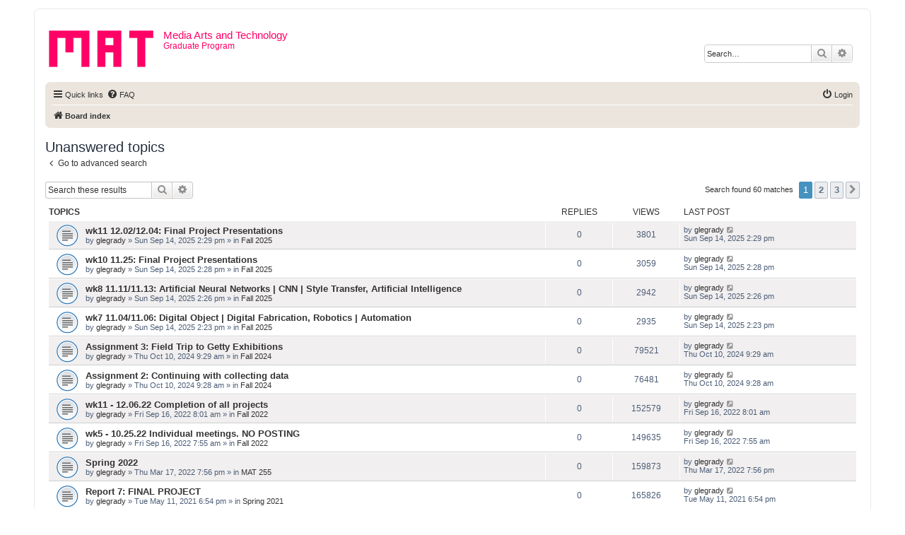

--- FILE ---
content_type: text/html; charset=UTF-8
request_url: https://w2.mat.ucsb.edu/forum/search.php?search_id=unanswered&sid=e5c7aa864e9f891c7440b92ad713f8ab
body_size: 74733
content:
<!DOCTYPE html>
<html dir="ltr" lang="en-gb">
<head>
<meta charset="utf-8" />
<meta http-equiv="X-UA-Compatible" content="IE=edge">
<meta name="viewport" content="width=device-width, initial-scale=1" />

<title>Media Arts and Technology - Unanswered topics</title>



<!--
	phpBB style name: prosilver
	Based on style:   prosilver (this is the default phpBB3 style)
	Original author:  Tom Beddard ( http://www.subBlue.com/ )
	Modified by:
-->

<link href="./assets/css/font-awesome.min.css?assets_version=6" rel="stylesheet">
<link href="./styles/prosilver/theme/stylesheet.css?assets_version=6" rel="stylesheet">
<link href="./styles/prosilver/theme/en/stylesheet.css?assets_version=6" rel="stylesheet">




<!--[if lte IE 9]>
	<link href="./styles/prosilver/theme/tweaks.css?assets_version=6" rel="stylesheet">
<![endif]-->





</head>
<body id="phpbb" class="nojs notouch section-search ltr ">


<div id="wrap" class="wrap">
	<a id="top" class="top-anchor" accesskey="t"></a>
	<div id="page-header">
		<div class="headerbar" role="banner">
					<div class="inner">

			<div id="site-description" class="site-description">
				<a id="logo" class="logo" href="./index.php?sid=8e4e1c67e940819c599a6d4e567108d7" title="Board index"><span class="site_logo"></span></a>
				<h1>Media Arts and Technology</h1>
				<p>Graduate Program</p>
				<p class="skiplink"><a href="#start_here">Skip to content</a></p>
			</div>

									<div id="search-box" class="search-box search-header" role="search">
				<form action="./search.php?sid=8e4e1c67e940819c599a6d4e567108d7" method="get" id="search">
				<fieldset>
					<input name="keywords" id="keywords" type="search" maxlength="128" title="Search for keywords" class="inputbox search tiny" size="20" value="" placeholder="Search…" />
					<button class="button button-search" type="submit" title="Search">
						<i class="icon fa-search fa-fw" aria-hidden="true"></i><span class="sr-only">Search</span>
					</button>
					<a href="./search.php?sid=8e4e1c67e940819c599a6d4e567108d7" class="button button-search-end" title="Advanced search">
						<i class="icon fa-cog fa-fw" aria-hidden="true"></i><span class="sr-only">Advanced search</span>
					</a>
					<input type="hidden" name="sid" value="8e4e1c67e940819c599a6d4e567108d7" />

				</fieldset>
				</form>
			</div>
						
			</div>
					</div>
				<div class="navbar" role="navigation">
	<div class="inner">

	<ul id="nav-main" class="nav-main linklist" role="menubar">

		<li id="quick-links" class="quick-links dropdown-container responsive-menu" data-skip-responsive="true">
			<a href="#" class="dropdown-trigger">
				<i class="icon fa-bars fa-fw" aria-hidden="true"></i><span>Quick links</span>
			</a>
			<div class="dropdown">
				<div class="pointer"><div class="pointer-inner"></div></div>
				<ul class="dropdown-contents" role="menu">
					
											<li class="separator"></li>
																									<li>
								<a href="./search.php?search_id=unanswered&amp;sid=8e4e1c67e940819c599a6d4e567108d7" role="menuitem">
									<i class="icon fa-file-o fa-fw icon-gray" aria-hidden="true"></i><span>Unanswered topics</span>
								</a>
							</li>
							<li>
								<a href="./search.php?search_id=active_topics&amp;sid=8e4e1c67e940819c599a6d4e567108d7" role="menuitem">
									<i class="icon fa-file-o fa-fw icon-blue" aria-hidden="true"></i><span>Active topics</span>
								</a>
							</li>
							<li class="separator"></li>
							<li>
								<a href="./search.php?sid=8e4e1c67e940819c599a6d4e567108d7" role="menuitem">
									<i class="icon fa-search fa-fw" aria-hidden="true"></i><span>Search</span>
								</a>
							</li>
					
											<li class="separator"></li>
																			<li>
								<a href="./memberlist.php?mode=team&amp;sid=8e4e1c67e940819c599a6d4e567108d7" role="menuitem">
									<i class="icon fa-shield fa-fw" aria-hidden="true"></i><span>The team</span>
								</a>
							</li>
																<li class="separator"></li>

									</ul>
			</div>
		</li>

				<li data-skip-responsive="true">
			<a href="/forum/app.php/help/faq?sid=8e4e1c67e940819c599a6d4e567108d7" rel="help" title="Frequently Asked Questions" role="menuitem">
				<i class="icon fa-question-circle fa-fw" aria-hidden="true"></i><span>FAQ</span>
			</a>
		</li>
						
			<li class="rightside"  data-skip-responsive="true">
			<a href="./ucp.php?mode=login&amp;sid=8e4e1c67e940819c599a6d4e567108d7" title="Login" accesskey="x" role="menuitem">
				<i class="icon fa-power-off fa-fw" aria-hidden="true"></i><span>Login</span>
			</a>
		</li>
						</ul>

	<ul id="nav-breadcrumbs" class="nav-breadcrumbs linklist navlinks" role="menubar">
						<li class="breadcrumbs">
										<span class="crumb"  itemtype="http://data-vocabulary.org/Breadcrumb" itemscope=""><a href="./index.php?sid=8e4e1c67e940819c599a6d4e567108d7" itemprop="url" accesskey="h" data-navbar-reference="index"><i class="icon fa-home fa-fw"></i><span itemprop="title">Board index</span></a></span>

								</li>
		
					<li class="rightside responsive-search">
				<a href="./search.php?sid=8e4e1c67e940819c599a6d4e567108d7" title="View the advanced search options" role="menuitem">
					<i class="icon fa-search fa-fw" aria-hidden="true"></i><span class="sr-only">Search</span>
				</a>
			</li>
			</ul>

	</div>
</div>
	</div>

	
	<a id="start_here" class="anchor"></a>
	<div id="page-body" class="page-body" role="main">
		
		

<h2 class="searchresults-title">Unanswered topics</h2>

	<p class="advanced-search-link">
		<a class="arrow-left" href="./search.php?sid=8e4e1c67e940819c599a6d4e567108d7" title="Advanced search">
			<i class="icon fa-angle-left fa-fw icon-black" aria-hidden="true"></i><span>Go to advanced search</span>
		</a>
	</p>


	<div class="action-bar bar-top">

			<div class="search-box" role="search">
			<form method="post" action="./search.php?st=0&amp;sk=t&amp;sd=d&amp;sr=topics&amp;sid=8e4e1c67e940819c599a6d4e567108d7&amp;search_id=unanswered">
			<fieldset>
				<input class="inputbox search tiny" type="search" name="add_keywords" id="add_keywords" value="" placeholder="Search these results" />
				<button class="button button-search" type="submit" title="Search">
					<i class="icon fa-search fa-fw" aria-hidden="true"></i><span class="sr-only">Search</span>
				</button>
				<a href="./search.php?sid=8e4e1c67e940819c599a6d4e567108d7" class="button button-search-end" title="Advanced search">
					<i class="icon fa-cog fa-fw" aria-hidden="true"></i><span class="sr-only">Advanced search</span>
				</a>
			</fieldset>
			</form>
		</div>
	
		
		<div class="pagination">
						Search found 60 matches
							<ul>
		<li class="active"><span>1</span></li>
				<li><a class="button" href="./search.php?st=0&amp;sk=t&amp;sd=d&amp;sr=topics&amp;sid=8e4e1c67e940819c599a6d4e567108d7&amp;search_id=unanswered&amp;start=25" role="button">2</a></li>
				<li><a class="button" href="./search.php?st=0&amp;sk=t&amp;sd=d&amp;sr=topics&amp;sid=8e4e1c67e940819c599a6d4e567108d7&amp;search_id=unanswered&amp;start=50" role="button">3</a></li>
				<li class="arrow next"><a class="button button-icon-only" href="./search.php?st=0&amp;sk=t&amp;sd=d&amp;sr=topics&amp;sid=8e4e1c67e940819c599a6d4e567108d7&amp;search_id=unanswered&amp;start=25" rel="next" role="button"><i class="icon fa-chevron-right fa-fw" aria-hidden="true"></i><span class="sr-only">Next</span></a></li>
	</ul>
					</div>
	</div>


		<div class="forumbg">

		<div class="inner">
		<ul class="topiclist">
			<li class="header">
				<dl class="row-item">
					<dt><div class="list-inner">Topics</div></dt>
					<dd class="posts">Replies</dd>
					<dd class="views">Views</dd>
					<dd class="lastpost"><span>Last post</span></dd>
				</dl>
			</li>
		</ul>
		<ul class="topiclist topics">

								<li class="row bg1">
				<dl class="row-item topic_read">
					<dt title="There are no new unread posts for this topic.">
												<div class="list-inner">
																					<a href="./viewtopic.php?f=94&amp;t=409&amp;sid=8e4e1c67e940819c599a6d4e567108d7" class="topictitle">wk11 12.02/12.04: Final Project Presentations</a>
																												<br />
							
															<div class="responsive-show" style="display: none;">
									Last post by <a href="./memberlist.php?mode=viewprofile&amp;u=99&amp;sid=8e4e1c67e940819c599a6d4e567108d7" class="username">glegrady</a> &laquo; <a href="./viewtopic.php?f=94&amp;t=409&amp;p=2711&amp;sid=8e4e1c67e940819c599a6d4e567108d7#p2711" title="Go to last post">Sun Sep 14, 2025 2:29 pm</a>
									<br />Posted in <a href="./viewforum.php?f=94&amp;sid=8e4e1c67e940819c599a6d4e567108d7">Fall 2025</a>
								</div>
														
							<div class="responsive-hide left-box">
																								by <a href="./memberlist.php?mode=viewprofile&amp;u=99&amp;sid=8e4e1c67e940819c599a6d4e567108d7" class="username">glegrady</a> &raquo; Sun Sep 14, 2025 2:29 pm &raquo; in <a href="./viewforum.php?f=94&amp;sid=8e4e1c67e940819c599a6d4e567108d7">Fall 2025</a>
							</div>

							
													</div>
					</dt>
					<dd class="posts">0 <dfn>Replies</dfn></dd>
					<dd class="views">3801 <dfn>Views</dfn></dd>
					<dd class="lastpost">
						<span><dfn>Last post </dfn>by <a href="./memberlist.php?mode=viewprofile&amp;u=99&amp;sid=8e4e1c67e940819c599a6d4e567108d7" class="username">glegrady</a>
															<a href="./viewtopic.php?f=94&amp;t=409&amp;p=2711&amp;sid=8e4e1c67e940819c599a6d4e567108d7#p2711" title="Go to last post">
									<i class="icon fa-external-link-square fa-fw icon-lightgray icon-md" aria-hidden="true"></i><span class="sr-only"></span>
								</a>
														<br />Sun Sep 14, 2025 2:29 pm
						</span>
					</dd>
				</dl>
			</li>
											<li class="row bg2">
				<dl class="row-item topic_read">
					<dt title="There are no new unread posts for this topic.">
												<div class="list-inner">
																					<a href="./viewtopic.php?f=94&amp;t=408&amp;sid=8e4e1c67e940819c599a6d4e567108d7" class="topictitle">wk10 11.25: Final Project Presentations</a>
																												<br />
							
															<div class="responsive-show" style="display: none;">
									Last post by <a href="./memberlist.php?mode=viewprofile&amp;u=99&amp;sid=8e4e1c67e940819c599a6d4e567108d7" class="username">glegrady</a> &laquo; <a href="./viewtopic.php?f=94&amp;t=408&amp;p=2710&amp;sid=8e4e1c67e940819c599a6d4e567108d7#p2710" title="Go to last post">Sun Sep 14, 2025 2:28 pm</a>
									<br />Posted in <a href="./viewforum.php?f=94&amp;sid=8e4e1c67e940819c599a6d4e567108d7">Fall 2025</a>
								</div>
														
							<div class="responsive-hide left-box">
																								by <a href="./memberlist.php?mode=viewprofile&amp;u=99&amp;sid=8e4e1c67e940819c599a6d4e567108d7" class="username">glegrady</a> &raquo; Sun Sep 14, 2025 2:28 pm &raquo; in <a href="./viewforum.php?f=94&amp;sid=8e4e1c67e940819c599a6d4e567108d7">Fall 2025</a>
							</div>

							
													</div>
					</dt>
					<dd class="posts">0 <dfn>Replies</dfn></dd>
					<dd class="views">3059 <dfn>Views</dfn></dd>
					<dd class="lastpost">
						<span><dfn>Last post </dfn>by <a href="./memberlist.php?mode=viewprofile&amp;u=99&amp;sid=8e4e1c67e940819c599a6d4e567108d7" class="username">glegrady</a>
															<a href="./viewtopic.php?f=94&amp;t=408&amp;p=2710&amp;sid=8e4e1c67e940819c599a6d4e567108d7#p2710" title="Go to last post">
									<i class="icon fa-external-link-square fa-fw icon-lightgray icon-md" aria-hidden="true"></i><span class="sr-only"></span>
								</a>
														<br />Sun Sep 14, 2025 2:28 pm
						</span>
					</dd>
				</dl>
			</li>
											<li class="row bg1">
				<dl class="row-item topic_read">
					<dt title="There are no new unread posts for this topic.">
												<div class="list-inner">
																					<a href="./viewtopic.php?f=94&amp;t=407&amp;sid=8e4e1c67e940819c599a6d4e567108d7" class="topictitle">wk8 11.11/11.13: Artificial Neural Networks | CNN | Style Transfer,  Artificial Intelligence</a>
																												<br />
							
															<div class="responsive-show" style="display: none;">
									Last post by <a href="./memberlist.php?mode=viewprofile&amp;u=99&amp;sid=8e4e1c67e940819c599a6d4e567108d7" class="username">glegrady</a> &laquo; <a href="./viewtopic.php?f=94&amp;t=407&amp;p=2709&amp;sid=8e4e1c67e940819c599a6d4e567108d7#p2709" title="Go to last post">Sun Sep 14, 2025 2:26 pm</a>
									<br />Posted in <a href="./viewforum.php?f=94&amp;sid=8e4e1c67e940819c599a6d4e567108d7">Fall 2025</a>
								</div>
														
							<div class="responsive-hide left-box">
																								by <a href="./memberlist.php?mode=viewprofile&amp;u=99&amp;sid=8e4e1c67e940819c599a6d4e567108d7" class="username">glegrady</a> &raquo; Sun Sep 14, 2025 2:26 pm &raquo; in <a href="./viewforum.php?f=94&amp;sid=8e4e1c67e940819c599a6d4e567108d7">Fall 2025</a>
							</div>

							
													</div>
					</dt>
					<dd class="posts">0 <dfn>Replies</dfn></dd>
					<dd class="views">2942 <dfn>Views</dfn></dd>
					<dd class="lastpost">
						<span><dfn>Last post </dfn>by <a href="./memberlist.php?mode=viewprofile&amp;u=99&amp;sid=8e4e1c67e940819c599a6d4e567108d7" class="username">glegrady</a>
															<a href="./viewtopic.php?f=94&amp;t=407&amp;p=2709&amp;sid=8e4e1c67e940819c599a6d4e567108d7#p2709" title="Go to last post">
									<i class="icon fa-external-link-square fa-fw icon-lightgray icon-md" aria-hidden="true"></i><span class="sr-only"></span>
								</a>
														<br />Sun Sep 14, 2025 2:26 pm
						</span>
					</dd>
				</dl>
			</li>
											<li class="row bg2">
				<dl class="row-item topic_read">
					<dt title="There are no new unread posts for this topic.">
												<div class="list-inner">
																					<a href="./viewtopic.php?f=94&amp;t=406&amp;sid=8e4e1c67e940819c599a6d4e567108d7" class="topictitle">wk7 11.04/11.06: Digital Object | Digital Fabrication,  Robotics | Automation</a>
																												<br />
							
															<div class="responsive-show" style="display: none;">
									Last post by <a href="./memberlist.php?mode=viewprofile&amp;u=99&amp;sid=8e4e1c67e940819c599a6d4e567108d7" class="username">glegrady</a> &laquo; <a href="./viewtopic.php?f=94&amp;t=406&amp;p=2708&amp;sid=8e4e1c67e940819c599a6d4e567108d7#p2708" title="Go to last post">Sun Sep 14, 2025 2:23 pm</a>
									<br />Posted in <a href="./viewforum.php?f=94&amp;sid=8e4e1c67e940819c599a6d4e567108d7">Fall 2025</a>
								</div>
														
							<div class="responsive-hide left-box">
																								by <a href="./memberlist.php?mode=viewprofile&amp;u=99&amp;sid=8e4e1c67e940819c599a6d4e567108d7" class="username">glegrady</a> &raquo; Sun Sep 14, 2025 2:23 pm &raquo; in <a href="./viewforum.php?f=94&amp;sid=8e4e1c67e940819c599a6d4e567108d7">Fall 2025</a>
							</div>

							
													</div>
					</dt>
					<dd class="posts">0 <dfn>Replies</dfn></dd>
					<dd class="views">2935 <dfn>Views</dfn></dd>
					<dd class="lastpost">
						<span><dfn>Last post </dfn>by <a href="./memberlist.php?mode=viewprofile&amp;u=99&amp;sid=8e4e1c67e940819c599a6d4e567108d7" class="username">glegrady</a>
															<a href="./viewtopic.php?f=94&amp;t=406&amp;p=2708&amp;sid=8e4e1c67e940819c599a6d4e567108d7#p2708" title="Go to last post">
									<i class="icon fa-external-link-square fa-fw icon-lightgray icon-md" aria-hidden="true"></i><span class="sr-only"></span>
								</a>
														<br />Sun Sep 14, 2025 2:23 pm
						</span>
					</dd>
				</dl>
			</li>
											<li class="row bg1">
				<dl class="row-item topic_read">
					<dt title="There are no new unread posts for this topic.">
												<div class="list-inner">
																					<a href="./viewtopic.php?f=92&amp;t=396&amp;sid=8e4e1c67e940819c599a6d4e567108d7" class="topictitle">Assignment 3: Field Trip to Getty Exhibitions</a>
																												<br />
							
															<div class="responsive-show" style="display: none;">
									Last post by <a href="./memberlist.php?mode=viewprofile&amp;u=99&amp;sid=8e4e1c67e940819c599a6d4e567108d7" class="username">glegrady</a> &laquo; <a href="./viewtopic.php?f=92&amp;t=396&amp;p=2648&amp;sid=8e4e1c67e940819c599a6d4e567108d7#p2648" title="Go to last post">Thu Oct 10, 2024 9:29 am</a>
									<br />Posted in <a href="./viewforum.php?f=92&amp;sid=8e4e1c67e940819c599a6d4e567108d7">Fall 2024</a>
								</div>
														
							<div class="responsive-hide left-box">
																								by <a href="./memberlist.php?mode=viewprofile&amp;u=99&amp;sid=8e4e1c67e940819c599a6d4e567108d7" class="username">glegrady</a> &raquo; Thu Oct 10, 2024 9:29 am &raquo; in <a href="./viewforum.php?f=92&amp;sid=8e4e1c67e940819c599a6d4e567108d7">Fall 2024</a>
							</div>

							
													</div>
					</dt>
					<dd class="posts">0 <dfn>Replies</dfn></dd>
					<dd class="views">79521 <dfn>Views</dfn></dd>
					<dd class="lastpost">
						<span><dfn>Last post </dfn>by <a href="./memberlist.php?mode=viewprofile&amp;u=99&amp;sid=8e4e1c67e940819c599a6d4e567108d7" class="username">glegrady</a>
															<a href="./viewtopic.php?f=92&amp;t=396&amp;p=2648&amp;sid=8e4e1c67e940819c599a6d4e567108d7#p2648" title="Go to last post">
									<i class="icon fa-external-link-square fa-fw icon-lightgray icon-md" aria-hidden="true"></i><span class="sr-only"></span>
								</a>
														<br />Thu Oct 10, 2024 9:29 am
						</span>
					</dd>
				</dl>
			</li>
											<li class="row bg2">
				<dl class="row-item topic_read">
					<dt title="There are no new unread posts for this topic.">
												<div class="list-inner">
																					<a href="./viewtopic.php?f=92&amp;t=395&amp;sid=8e4e1c67e940819c599a6d4e567108d7" class="topictitle">Assignment 2: Continuing with collecting data</a>
																												<br />
							
															<div class="responsive-show" style="display: none;">
									Last post by <a href="./memberlist.php?mode=viewprofile&amp;u=99&amp;sid=8e4e1c67e940819c599a6d4e567108d7" class="username">glegrady</a> &laquo; <a href="./viewtopic.php?f=92&amp;t=395&amp;p=2647&amp;sid=8e4e1c67e940819c599a6d4e567108d7#p2647" title="Go to last post">Thu Oct 10, 2024 9:28 am</a>
									<br />Posted in <a href="./viewforum.php?f=92&amp;sid=8e4e1c67e940819c599a6d4e567108d7">Fall 2024</a>
								</div>
														
							<div class="responsive-hide left-box">
																								by <a href="./memberlist.php?mode=viewprofile&amp;u=99&amp;sid=8e4e1c67e940819c599a6d4e567108d7" class="username">glegrady</a> &raquo; Thu Oct 10, 2024 9:28 am &raquo; in <a href="./viewforum.php?f=92&amp;sid=8e4e1c67e940819c599a6d4e567108d7">Fall 2024</a>
							</div>

							
													</div>
					</dt>
					<dd class="posts">0 <dfn>Replies</dfn></dd>
					<dd class="views">76481 <dfn>Views</dfn></dd>
					<dd class="lastpost">
						<span><dfn>Last post </dfn>by <a href="./memberlist.php?mode=viewprofile&amp;u=99&amp;sid=8e4e1c67e940819c599a6d4e567108d7" class="username">glegrady</a>
															<a href="./viewtopic.php?f=92&amp;t=395&amp;p=2647&amp;sid=8e4e1c67e940819c599a6d4e567108d7#p2647" title="Go to last post">
									<i class="icon fa-external-link-square fa-fw icon-lightgray icon-md" aria-hidden="true"></i><span class="sr-only"></span>
								</a>
														<br />Thu Oct 10, 2024 9:28 am
						</span>
					</dd>
				</dl>
			</li>
											<li class="row bg1">
				<dl class="row-item topic_read">
					<dt title="There are no new unread posts for this topic.">
												<div class="list-inner">
																					<a href="./viewtopic.php?f=87&amp;t=362&amp;sid=8e4e1c67e940819c599a6d4e567108d7" class="topictitle">wk11 - 12.06.22 Completion of all projects</a>
																												<br />
							
															<div class="responsive-show" style="display: none;">
									Last post by <a href="./memberlist.php?mode=viewprofile&amp;u=99&amp;sid=8e4e1c67e940819c599a6d4e567108d7" class="username">glegrady</a> &laquo; <a href="./viewtopic.php?f=87&amp;t=362&amp;p=2415&amp;sid=8e4e1c67e940819c599a6d4e567108d7#p2415" title="Go to last post">Fri Sep 16, 2022 8:01 am</a>
									<br />Posted in <a href="./viewforum.php?f=87&amp;sid=8e4e1c67e940819c599a6d4e567108d7">Fall 2022</a>
								</div>
														
							<div class="responsive-hide left-box">
																								by <a href="./memberlist.php?mode=viewprofile&amp;u=99&amp;sid=8e4e1c67e940819c599a6d4e567108d7" class="username">glegrady</a> &raquo; Fri Sep 16, 2022 8:01 am &raquo; in <a href="./viewforum.php?f=87&amp;sid=8e4e1c67e940819c599a6d4e567108d7">Fall 2022</a>
							</div>

							
													</div>
					</dt>
					<dd class="posts">0 <dfn>Replies</dfn></dd>
					<dd class="views">152579 <dfn>Views</dfn></dd>
					<dd class="lastpost">
						<span><dfn>Last post </dfn>by <a href="./memberlist.php?mode=viewprofile&amp;u=99&amp;sid=8e4e1c67e940819c599a6d4e567108d7" class="username">glegrady</a>
															<a href="./viewtopic.php?f=87&amp;t=362&amp;p=2415&amp;sid=8e4e1c67e940819c599a6d4e567108d7#p2415" title="Go to last post">
									<i class="icon fa-external-link-square fa-fw icon-lightgray icon-md" aria-hidden="true"></i><span class="sr-only"></span>
								</a>
														<br />Fri Sep 16, 2022 8:01 am
						</span>
					</dd>
				</dl>
			</li>
											<li class="row bg2">
				<dl class="row-item topic_read">
					<dt title="There are no new unread posts for this topic.">
												<div class="list-inner">
																					<a href="./viewtopic.php?f=87&amp;t=357&amp;sid=8e4e1c67e940819c599a6d4e567108d7" class="topictitle">wk5 - 10.25.22 Individual meetings. NO POSTING</a>
																												<br />
							
															<div class="responsive-show" style="display: none;">
									Last post by <a href="./memberlist.php?mode=viewprofile&amp;u=99&amp;sid=8e4e1c67e940819c599a6d4e567108d7" class="username">glegrady</a> &laquo; <a href="./viewtopic.php?f=87&amp;t=357&amp;p=2410&amp;sid=8e4e1c67e940819c599a6d4e567108d7#p2410" title="Go to last post">Fri Sep 16, 2022 7:55 am</a>
									<br />Posted in <a href="./viewforum.php?f=87&amp;sid=8e4e1c67e940819c599a6d4e567108d7">Fall 2022</a>
								</div>
														
							<div class="responsive-hide left-box">
																								by <a href="./memberlist.php?mode=viewprofile&amp;u=99&amp;sid=8e4e1c67e940819c599a6d4e567108d7" class="username">glegrady</a> &raquo; Fri Sep 16, 2022 7:55 am &raquo; in <a href="./viewforum.php?f=87&amp;sid=8e4e1c67e940819c599a6d4e567108d7">Fall 2022</a>
							</div>

							
													</div>
					</dt>
					<dd class="posts">0 <dfn>Replies</dfn></dd>
					<dd class="views">149635 <dfn>Views</dfn></dd>
					<dd class="lastpost">
						<span><dfn>Last post </dfn>by <a href="./memberlist.php?mode=viewprofile&amp;u=99&amp;sid=8e4e1c67e940819c599a6d4e567108d7" class="username">glegrady</a>
															<a href="./viewtopic.php?f=87&amp;t=357&amp;p=2410&amp;sid=8e4e1c67e940819c599a6d4e567108d7#p2410" title="Go to last post">
									<i class="icon fa-external-link-square fa-fw icon-lightgray icon-md" aria-hidden="true"></i><span class="sr-only"></span>
								</a>
														<br />Fri Sep 16, 2022 7:55 am
						</span>
					</dd>
				</dl>
			</li>
											<li class="row bg1">
				<dl class="row-item topic_read">
					<dt title="There are no new unread posts for this topic.">
												<div class="list-inner">
																					<a href="./viewtopic.php?f=82&amp;t=344&amp;sid=8e4e1c67e940819c599a6d4e567108d7" class="topictitle">Spring 2022</a>
																												<br />
							
															<div class="responsive-show" style="display: none;">
									Last post by <a href="./memberlist.php?mode=viewprofile&amp;u=99&amp;sid=8e4e1c67e940819c599a6d4e567108d7" class="username">glegrady</a> &laquo; <a href="./viewtopic.php?f=82&amp;t=344&amp;p=2371&amp;sid=8e4e1c67e940819c599a6d4e567108d7#p2371" title="Go to last post">Thu Mar 17, 2022 7:56 pm</a>
									<br />Posted in <a href="./viewforum.php?f=82&amp;sid=8e4e1c67e940819c599a6d4e567108d7">MAT 255</a>
								</div>
														
							<div class="responsive-hide left-box">
																								by <a href="./memberlist.php?mode=viewprofile&amp;u=99&amp;sid=8e4e1c67e940819c599a6d4e567108d7" class="username">glegrady</a> &raquo; Thu Mar 17, 2022 7:56 pm &raquo; in <a href="./viewforum.php?f=82&amp;sid=8e4e1c67e940819c599a6d4e567108d7">MAT 255</a>
							</div>

							
													</div>
					</dt>
					<dd class="posts">0 <dfn>Replies</dfn></dd>
					<dd class="views">159873 <dfn>Views</dfn></dd>
					<dd class="lastpost">
						<span><dfn>Last post </dfn>by <a href="./memberlist.php?mode=viewprofile&amp;u=99&amp;sid=8e4e1c67e940819c599a6d4e567108d7" class="username">glegrady</a>
															<a href="./viewtopic.php?f=82&amp;t=344&amp;p=2371&amp;sid=8e4e1c67e940819c599a6d4e567108d7#p2371" title="Go to last post">
									<i class="icon fa-external-link-square fa-fw icon-lightgray icon-md" aria-hidden="true"></i><span class="sr-only"></span>
								</a>
														<br />Thu Mar 17, 2022 7:56 pm
						</span>
					</dd>
				</dl>
			</li>
											<li class="row bg2">
				<dl class="row-item topic_read">
					<dt title="There are no new unread posts for this topic.">
												<div class="list-inner">
																					<a href="./viewtopic.php?f=83&amp;t=340&amp;sid=8e4e1c67e940819c599a6d4e567108d7" class="topictitle">Report 7: FINAL PROJECT</a>
																												<br />
							
															<div class="responsive-show" style="display: none;">
									Last post by <a href="./memberlist.php?mode=viewprofile&amp;u=99&amp;sid=8e4e1c67e940819c599a6d4e567108d7" class="username">glegrady</a> &laquo; <a href="./viewtopic.php?f=83&amp;t=340&amp;p=2328&amp;sid=8e4e1c67e940819c599a6d4e567108d7#p2328" title="Go to last post">Tue May 11, 2021 6:54 pm</a>
									<br />Posted in <a href="./viewforum.php?f=83&amp;sid=8e4e1c67e940819c599a6d4e567108d7">Spring 2021</a>
								</div>
														
							<div class="responsive-hide left-box">
																								by <a href="./memberlist.php?mode=viewprofile&amp;u=99&amp;sid=8e4e1c67e940819c599a6d4e567108d7" class="username">glegrady</a> &raquo; Tue May 11, 2021 6:54 pm &raquo; in <a href="./viewforum.php?f=83&amp;sid=8e4e1c67e940819c599a6d4e567108d7">Spring 2021</a>
							</div>

							
													</div>
					</dt>
					<dd class="posts">0 <dfn>Replies</dfn></dd>
					<dd class="views">165826 <dfn>Views</dfn></dd>
					<dd class="lastpost">
						<span><dfn>Last post </dfn>by <a href="./memberlist.php?mode=viewprofile&amp;u=99&amp;sid=8e4e1c67e940819c599a6d4e567108d7" class="username">glegrady</a>
															<a href="./viewtopic.php?f=83&amp;t=340&amp;p=2328&amp;sid=8e4e1c67e940819c599a6d4e567108d7#p2328" title="Go to last post">
									<i class="icon fa-external-link-square fa-fw icon-lightgray icon-md" aria-hidden="true"></i><span class="sr-only"></span>
								</a>
														<br />Tue May 11, 2021 6:54 pm
						</span>
					</dd>
				</dl>
			</li>
											<li class="row bg1">
				<dl class="row-item topic_read">
					<dt title="There are no new unread posts for this topic.">
												<div class="list-inner">
																					<a href="./viewtopic.php?f=66&amp;t=252&amp;sid=8e4e1c67e940819c599a6d4e567108d7" class="topictitle">W04 - NSF Application Criteria and More Presentations</a>
																												<br />
							
															<div class="responsive-show" style="display: none;">
									Last post by <a href="./memberlist.php?mode=viewprofile&amp;u=10160&amp;sid=8e4e1c67e940819c599a6d4e567108d7" class="username">saharss2533</a> &laquo; <a href="./viewtopic.php?f=66&amp;t=252&amp;p=1548&amp;sid=8e4e1c67e940819c599a6d4e567108d7#p1548" title="Go to last post">Tue Oct 21, 2014 7:06 pm</a>
									<br />Posted in <a href="./viewforum.php?f=66&amp;sid=8e4e1c67e940819c599a6d4e567108d7">Fall 2014</a>
								</div>
														
							<div class="responsive-hide left-box">
																								by <a href="./memberlist.php?mode=viewprofile&amp;u=10160&amp;sid=8e4e1c67e940819c599a6d4e567108d7" class="username">saharss2533</a> &raquo; Tue Oct 21, 2014 7:06 pm &raquo; in <a href="./viewforum.php?f=66&amp;sid=8e4e1c67e940819c599a6d4e567108d7">Fall 2014</a>
							</div>

							
													</div>
					</dt>
					<dd class="posts">0 <dfn>Replies</dfn></dd>
					<dd class="views">169181 <dfn>Views</dfn></dd>
					<dd class="lastpost">
						<span><dfn>Last post </dfn>by <a href="./memberlist.php?mode=viewprofile&amp;u=10160&amp;sid=8e4e1c67e940819c599a6d4e567108d7" class="username">saharss2533</a>
															<a href="./viewtopic.php?f=66&amp;t=252&amp;p=1548&amp;sid=8e4e1c67e940819c599a6d4e567108d7#p1548" title="Go to last post">
									<i class="icon fa-external-link-square fa-fw icon-lightgray icon-md" aria-hidden="true"></i><span class="sr-only"></span>
								</a>
														<br />Tue Oct 21, 2014 7:06 pm
						</span>
					</dd>
				</dl>
			</li>
											<li class="row bg2">
				<dl class="row-item topic_read">
					<dt title="There are no new unread posts for this topic.">
												<div class="list-inner">
																					<a href="./viewtopic.php?f=66&amp;t=250&amp;sid=8e4e1c67e940819c599a6d4e567108d7" class="topictitle">W03 - WIFI Visualization and Students' Presentations</a>
																												<br />
							
															<div class="responsive-show" style="display: none;">
									Last post by <a href="./memberlist.php?mode=viewprofile&amp;u=10160&amp;sid=8e4e1c67e940819c599a6d4e567108d7" class="username">saharss2533</a> &laquo; <a href="./viewtopic.php?f=66&amp;t=250&amp;p=1546&amp;sid=8e4e1c67e940819c599a6d4e567108d7#p1546" title="Go to last post">Tue Oct 21, 2014 4:44 pm</a>
									<br />Posted in <a href="./viewforum.php?f=66&amp;sid=8e4e1c67e940819c599a6d4e567108d7">Fall 2014</a>
								</div>
														
							<div class="responsive-hide left-box">
																								by <a href="./memberlist.php?mode=viewprofile&amp;u=10160&amp;sid=8e4e1c67e940819c599a6d4e567108d7" class="username">saharss2533</a> &raquo; Tue Oct 21, 2014 4:44 pm &raquo; in <a href="./viewforum.php?f=66&amp;sid=8e4e1c67e940819c599a6d4e567108d7">Fall 2014</a>
							</div>

							
													</div>
					</dt>
					<dd class="posts">0 <dfn>Replies</dfn></dd>
					<dd class="views">168453 <dfn>Views</dfn></dd>
					<dd class="lastpost">
						<span><dfn>Last post </dfn>by <a href="./memberlist.php?mode=viewprofile&amp;u=10160&amp;sid=8e4e1c67e940819c599a6d4e567108d7" class="username">saharss2533</a>
															<a href="./viewtopic.php?f=66&amp;t=250&amp;p=1546&amp;sid=8e4e1c67e940819c599a6d4e567108d7#p1546" title="Go to last post">
									<i class="icon fa-external-link-square fa-fw icon-lightgray icon-md" aria-hidden="true"></i><span class="sr-only"></span>
								</a>
														<br />Tue Oct 21, 2014 4:44 pm
						</span>
					</dd>
				</dl>
			</li>
											<li class="row bg1">
				<dl class="row-item topic_read">
					<dt title="There are no new unread posts for this topic.">
												<div class="list-inner">
																					<a href="./viewtopic.php?f=66&amp;t=249&amp;sid=8e4e1c67e940819c599a6d4e567108d7" class="topictitle">W02 - Artistic Method</a>
																												<br />
							
															<div class="responsive-show" style="display: none;">
									Last post by <a href="./memberlist.php?mode=viewprofile&amp;u=99&amp;sid=8e4e1c67e940819c599a6d4e567108d7" class="username">glegrady</a> &laquo; <a href="./viewtopic.php?f=66&amp;t=249&amp;p=1543&amp;sid=8e4e1c67e940819c599a6d4e567108d7#p1543" title="Go to last post">Thu Oct 16, 2014 3:50 pm</a>
									<br />Posted in <a href="./viewforum.php?f=66&amp;sid=8e4e1c67e940819c599a6d4e567108d7">Fall 2014</a>
								</div>
														
							<div class="responsive-hide left-box">
																								by <a href="./memberlist.php?mode=viewprofile&amp;u=99&amp;sid=8e4e1c67e940819c599a6d4e567108d7" class="username">glegrady</a> &raquo; Thu Oct 16, 2014 3:50 pm &raquo; in <a href="./viewforum.php?f=66&amp;sid=8e4e1c67e940819c599a6d4e567108d7">Fall 2014</a>
							</div>

							
													</div>
					</dt>
					<dd class="posts">0 <dfn>Replies</dfn></dd>
					<dd class="views">168096 <dfn>Views</dfn></dd>
					<dd class="lastpost">
						<span><dfn>Last post </dfn>by <a href="./memberlist.php?mode=viewprofile&amp;u=99&amp;sid=8e4e1c67e940819c599a6d4e567108d7" class="username">glegrady</a>
															<a href="./viewtopic.php?f=66&amp;t=249&amp;p=1543&amp;sid=8e4e1c67e940819c599a6d4e567108d7#p1543" title="Go to last post">
									<i class="icon fa-external-link-square fa-fw icon-lightgray icon-md" aria-hidden="true"></i><span class="sr-only"></span>
								</a>
														<br />Thu Oct 16, 2014 3:50 pm
						</span>
					</dd>
				</dl>
			</li>
											<li class="row bg2">
				<dl class="row-item topic_read">
					<dt title="There are no new unread posts for this topic.">
												<div class="list-inner">
																					<a href="./viewtopic.php?f=66&amp;t=246&amp;sid=8e4e1c67e940819c599a6d4e567108d7" class="topictitle">W01 - M254 Arts+Engineering Forum</a>
																												<br />
							
															<div class="responsive-show" style="display: none;">
									Last post by <a href="./memberlist.php?mode=viewprofile&amp;u=99&amp;sid=8e4e1c67e940819c599a6d4e567108d7" class="username">glegrady</a> &laquo; <a href="./viewtopic.php?f=66&amp;t=246&amp;p=1538&amp;sid=8e4e1c67e940819c599a6d4e567108d7#p1538" title="Go to last post">Thu Oct 16, 2014 3:33 pm</a>
									<br />Posted in <a href="./viewforum.php?f=66&amp;sid=8e4e1c67e940819c599a6d4e567108d7">Fall 2014</a>
								</div>
														
							<div class="responsive-hide left-box">
																								by <a href="./memberlist.php?mode=viewprofile&amp;u=99&amp;sid=8e4e1c67e940819c599a6d4e567108d7" class="username">glegrady</a> &raquo; Thu Oct 16, 2014 3:33 pm &raquo; in <a href="./viewforum.php?f=66&amp;sid=8e4e1c67e940819c599a6d4e567108d7">Fall 2014</a>
							</div>

							
													</div>
					</dt>
					<dd class="posts">0 <dfn>Replies</dfn></dd>
					<dd class="views">166248 <dfn>Views</dfn></dd>
					<dd class="lastpost">
						<span><dfn>Last post </dfn>by <a href="./memberlist.php?mode=viewprofile&amp;u=99&amp;sid=8e4e1c67e940819c599a6d4e567108d7" class="username">glegrady</a>
															<a href="./viewtopic.php?f=66&amp;t=246&amp;p=1538&amp;sid=8e4e1c67e940819c599a6d4e567108d7#p1538" title="Go to last post">
									<i class="icon fa-external-link-square fa-fw icon-lightgray icon-md" aria-hidden="true"></i><span class="sr-only"></span>
								</a>
														<br />Thu Oct 16, 2014 3:33 pm
						</span>
					</dd>
				</dl>
			</li>
											<li class="row bg1">
				<dl class="row-item topic_read">
					<dt title="There are no new unread posts for this topic.">
												<div class="list-inner">
																					<a href="./viewtopic.php?f=64&amp;t=240&amp;sid=8e4e1c67e940819c599a6d4e567108d7" class="topictitle">Photographs from labs</a>
																												<br />
							
															<div class="responsive-show" style="display: none;">
									Last post by <a href="./memberlist.php?mode=viewprofile&amp;u=10238&amp;sid=8e4e1c67e940819c599a6d4e567108d7" class="username">sterlingcrispin</a> &laquo; <a href="./viewtopic.php?f=64&amp;t=240&amp;p=1490&amp;sid=8e4e1c67e940819c599a6d4e567108d7#p1490" title="Go to last post">Wed Dec 18, 2013 2:39 pm</a>
									<br />Posted in <a href="./viewforum.php?f=64&amp;sid=8e4e1c67e940819c599a6d4e567108d7">Fall 2013</a>
								</div>
														
							<div class="responsive-hide left-box">
																								by <a href="./memberlist.php?mode=viewprofile&amp;u=10238&amp;sid=8e4e1c67e940819c599a6d4e567108d7" class="username">sterlingcrispin</a> &raquo; Wed Dec 18, 2013 2:39 pm &raquo; in <a href="./viewforum.php?f=64&amp;sid=8e4e1c67e940819c599a6d4e567108d7">Fall 2013</a>
							</div>

							
													</div>
					</dt>
					<dd class="posts">0 <dfn>Replies</dfn></dd>
					<dd class="views">168637 <dfn>Views</dfn></dd>
					<dd class="lastpost">
						<span><dfn>Last post </dfn>by <a href="./memberlist.php?mode=viewprofile&amp;u=10238&amp;sid=8e4e1c67e940819c599a6d4e567108d7" class="username">sterlingcrispin</a>
															<a href="./viewtopic.php?f=64&amp;t=240&amp;p=1490&amp;sid=8e4e1c67e940819c599a6d4e567108d7#p1490" title="Go to last post">
									<i class="icon fa-external-link-square fa-fw icon-lightgray icon-md" aria-hidden="true"></i><span class="sr-only"></span>
								</a>
														<br />Wed Dec 18, 2013 2:39 pm
						</span>
					</dd>
				</dl>
			</li>
											<li class="row bg2">
				<dl class="row-item topic_read">
					<dt title="There are no new unread posts for this topic.">
												<div class="list-inner">
																					<a href="./viewtopic.php?f=64&amp;t=236&amp;sid=8e4e1c67e940819c599a6d4e567108d7" class="topictitle">11.07 Student Project Concept Definition</a>
																												<br />
							
															<div class="responsive-show" style="display: none;">
									Last post by <a href="./memberlist.php?mode=viewprofile&amp;u=99&amp;sid=8e4e1c67e940819c599a6d4e567108d7" class="username">glegrady</a> &laquo; <a href="./viewtopic.php?f=64&amp;t=236&amp;p=1471&amp;sid=8e4e1c67e940819c599a6d4e567108d7#p1471" title="Go to last post">Tue Oct 29, 2013 10:11 pm</a>
									<br />Posted in <a href="./viewforum.php?f=64&amp;sid=8e4e1c67e940819c599a6d4e567108d7">Fall 2013</a>
								</div>
														
							<div class="responsive-hide left-box">
																								by <a href="./memberlist.php?mode=viewprofile&amp;u=99&amp;sid=8e4e1c67e940819c599a6d4e567108d7" class="username">glegrady</a> &raquo; Tue Oct 29, 2013 10:11 pm &raquo; in <a href="./viewforum.php?f=64&amp;sid=8e4e1c67e940819c599a6d4e567108d7">Fall 2013</a>
							</div>

							
													</div>
					</dt>
					<dd class="posts">0 <dfn>Replies</dfn></dd>
					<dd class="views">165240 <dfn>Views</dfn></dd>
					<dd class="lastpost">
						<span><dfn>Last post </dfn>by <a href="./memberlist.php?mode=viewprofile&amp;u=99&amp;sid=8e4e1c67e940819c599a6d4e567108d7" class="username">glegrady</a>
															<a href="./viewtopic.php?f=64&amp;t=236&amp;p=1471&amp;sid=8e4e1c67e940819c599a6d4e567108d7#p1471" title="Go to last post">
									<i class="icon fa-external-link-square fa-fw icon-lightgray icon-md" aria-hidden="true"></i><span class="sr-only"></span>
								</a>
														<br />Tue Oct 29, 2013 10:11 pm
						</span>
					</dd>
				</dl>
			</li>
											<li class="row bg1">
				<dl class="row-item topic_read">
					<dt title="There are no new unread posts for this topic.">
												<div class="list-inner">
																					<a href="./viewtopic.php?f=64&amp;t=234&amp;sid=8e4e1c67e940819c599a6d4e567108d7" class="topictitle">10.31 Peter Allen Visualization</a>
																												<br />
							
															<div class="responsive-show" style="display: none;">
									Last post by <a href="./memberlist.php?mode=viewprofile&amp;u=99&amp;sid=8e4e1c67e940819c599a6d4e567108d7" class="username">glegrady</a> &laquo; <a href="./viewtopic.php?f=64&amp;t=234&amp;p=1469&amp;sid=8e4e1c67e940819c599a6d4e567108d7#p1469" title="Go to last post">Tue Oct 29, 2013 10:06 pm</a>
									<br />Posted in <a href="./viewforum.php?f=64&amp;sid=8e4e1c67e940819c599a6d4e567108d7">Fall 2013</a>
								</div>
														
							<div class="responsive-hide left-box">
																								by <a href="./memberlist.php?mode=viewprofile&amp;u=99&amp;sid=8e4e1c67e940819c599a6d4e567108d7" class="username">glegrady</a> &raquo; Tue Oct 29, 2013 10:06 pm &raquo; in <a href="./viewforum.php?f=64&amp;sid=8e4e1c67e940819c599a6d4e567108d7">Fall 2013</a>
							</div>

							
													</div>
					</dt>
					<dd class="posts">0 <dfn>Replies</dfn></dd>
					<dd class="views">165658 <dfn>Views</dfn></dd>
					<dd class="lastpost">
						<span><dfn>Last post </dfn>by <a href="./memberlist.php?mode=viewprofile&amp;u=99&amp;sid=8e4e1c67e940819c599a6d4e567108d7" class="username">glegrady</a>
															<a href="./viewtopic.php?f=64&amp;t=234&amp;p=1469&amp;sid=8e4e1c67e940819c599a6d4e567108d7#p1469" title="Go to last post">
									<i class="icon fa-external-link-square fa-fw icon-lightgray icon-md" aria-hidden="true"></i><span class="sr-only"></span>
								</a>
														<br />Tue Oct 29, 2013 10:06 pm
						</span>
					</dd>
				</dl>
			</li>
											<li class="row bg2">
				<dl class="row-item topic_read">
					<dt title="There are no new unread posts for this topic.">
												<div class="list-inner">
																					<a href="./viewtopic.php?f=64&amp;t=228&amp;sid=8e4e1c67e940819c599a6d4e567108d7" class="topictitle">10.10.2013 small class discussion</a>
																												<br />
							
															<div class="responsive-show" style="display: none;">
									Last post by <a href="./memberlist.php?mode=viewprofile&amp;u=10240&amp;sid=8e4e1c67e940819c599a6d4e567108d7" class="username">jatila</a> &laquo; <a href="./viewtopic.php?f=64&amp;t=228&amp;p=1459&amp;sid=8e4e1c67e940819c599a6d4e567108d7#p1459" title="Go to last post">Thu Oct 10, 2013 1:36 pm</a>
									<br />Posted in <a href="./viewforum.php?f=64&amp;sid=8e4e1c67e940819c599a6d4e567108d7">Fall 2013</a>
								</div>
														
							<div class="responsive-hide left-box">
																<i class="icon fa-paperclip fa-fw" aria-hidden="true"></i>								by <a href="./memberlist.php?mode=viewprofile&amp;u=10240&amp;sid=8e4e1c67e940819c599a6d4e567108d7" class="username">jatila</a> &raquo; Thu Oct 10, 2013 1:36 pm &raquo; in <a href="./viewforum.php?f=64&amp;sid=8e4e1c67e940819c599a6d4e567108d7">Fall 2013</a>
							</div>

							
													</div>
					</dt>
					<dd class="posts">0 <dfn>Replies</dfn></dd>
					<dd class="views">167142 <dfn>Views</dfn></dd>
					<dd class="lastpost">
						<span><dfn>Last post </dfn>by <a href="./memberlist.php?mode=viewprofile&amp;u=10240&amp;sid=8e4e1c67e940819c599a6d4e567108d7" class="username">jatila</a>
															<a href="./viewtopic.php?f=64&amp;t=228&amp;p=1459&amp;sid=8e4e1c67e940819c599a6d4e567108d7#p1459" title="Go to last post">
									<i class="icon fa-external-link-square fa-fw icon-lightgray icon-md" aria-hidden="true"></i><span class="sr-only"></span>
								</a>
														<br />Thu Oct 10, 2013 1:36 pm
						</span>
					</dd>
				</dl>
			</li>
											<li class="row bg1">
				<dl class="row-item topic_read">
					<dt title="There are no new unread posts for this topic.">
												<div class="list-inner">
																					<a href="./viewtopic.php?f=64&amp;t=227&amp;sid=8e4e1c67e940819c599a6d4e567108d7" class="topictitle">12.10 Final Presentation Projects</a>
																												<br />
							
															<div class="responsive-show" style="display: none;">
									Last post by <a href="./memberlist.php?mode=viewprofile&amp;u=99&amp;sid=8e4e1c67e940819c599a6d4e567108d7" class="username">glegrady</a> &laquo; <a href="./viewtopic.php?f=64&amp;t=227&amp;p=1457&amp;sid=8e4e1c67e940819c599a6d4e567108d7#p1457" title="Go to last post">Tue Oct 08, 2013 10:38 am</a>
									<br />Posted in <a href="./viewforum.php?f=64&amp;sid=8e4e1c67e940819c599a6d4e567108d7">Fall 2013</a>
								</div>
														
							<div class="responsive-hide left-box">
																								by <a href="./memberlist.php?mode=viewprofile&amp;u=99&amp;sid=8e4e1c67e940819c599a6d4e567108d7" class="username">glegrady</a> &raquo; Tue Oct 08, 2013 10:38 am &raquo; in <a href="./viewforum.php?f=64&amp;sid=8e4e1c67e940819c599a6d4e567108d7">Fall 2013</a>
							</div>

							
													</div>
					</dt>
					<dd class="posts">0 <dfn>Replies</dfn></dd>
					<dd class="views">166045 <dfn>Views</dfn></dd>
					<dd class="lastpost">
						<span><dfn>Last post </dfn>by <a href="./memberlist.php?mode=viewprofile&amp;u=99&amp;sid=8e4e1c67e940819c599a6d4e567108d7" class="username">glegrady</a>
															<a href="./viewtopic.php?f=64&amp;t=227&amp;p=1457&amp;sid=8e4e1c67e940819c599a6d4e567108d7#p1457" title="Go to last post">
									<i class="icon fa-external-link-square fa-fw icon-lightgray icon-md" aria-hidden="true"></i><span class="sr-only"></span>
								</a>
														<br />Tue Oct 08, 2013 10:38 am
						</span>
					</dd>
				</dl>
			</li>
											<li class="row bg2">
				<dl class="row-item topic_read">
					<dt title="There are no new unread posts for this topic.">
												<div class="list-inner">
																					<a href="./viewtopic.php?f=64&amp;t=225&amp;sid=8e4e1c67e940819c599a6d4e567108d7" class="topictitle">09.26 M254 Course Introductions</a>
																												<br />
							
															<div class="responsive-show" style="display: none;">
									Last post by <a href="./memberlist.php?mode=viewprofile&amp;u=99&amp;sid=8e4e1c67e940819c599a6d4e567108d7" class="username">glegrady</a> &laquo; <a href="./viewtopic.php?f=64&amp;t=225&amp;p=1454&amp;sid=8e4e1c67e940819c599a6d4e567108d7#p1454" title="Go to last post">Sun Oct 06, 2013 2:18 pm</a>
									<br />Posted in <a href="./viewforum.php?f=64&amp;sid=8e4e1c67e940819c599a6d4e567108d7">Fall 2013</a>
								</div>
														
							<div class="responsive-hide left-box">
																								by <a href="./memberlist.php?mode=viewprofile&amp;u=99&amp;sid=8e4e1c67e940819c599a6d4e567108d7" class="username">glegrady</a> &raquo; Sun Oct 06, 2013 2:18 pm &raquo; in <a href="./viewforum.php?f=64&amp;sid=8e4e1c67e940819c599a6d4e567108d7">Fall 2013</a>
							</div>

							
													</div>
					</dt>
					<dd class="posts">0 <dfn>Replies</dfn></dd>
					<dd class="views">165219 <dfn>Views</dfn></dd>
					<dd class="lastpost">
						<span><dfn>Last post </dfn>by <a href="./memberlist.php?mode=viewprofile&amp;u=99&amp;sid=8e4e1c67e940819c599a6d4e567108d7" class="username">glegrady</a>
															<a href="./viewtopic.php?f=64&amp;t=225&amp;p=1454&amp;sid=8e4e1c67e940819c599a6d4e567108d7#p1454" title="Go to last post">
									<i class="icon fa-external-link-square fa-fw icon-lightgray icon-md" aria-hidden="true"></i><span class="sr-only"></span>
								</a>
														<br />Sun Oct 06, 2013 2:18 pm
						</span>
					</dd>
				</dl>
			</li>
											<li class="row bg1">
				<dl class="row-item topic_read">
					<dt title="There are no new unread posts for this topic.">
												<div class="list-inner">
																					<a href="./viewtopic.php?f=64&amp;t=223&amp;sid=8e4e1c67e940819c599a6d4e567108d7" class="topictitle">10.01 Questions to Ask Research Labs</a>
																												<br />
							
															<div class="responsive-show" style="display: none;">
									Last post by <a href="./memberlist.php?mode=viewprofile&amp;u=99&amp;sid=8e4e1c67e940819c599a6d4e567108d7" class="username">glegrady</a> &laquo; <a href="./viewtopic.php?f=64&amp;t=223&amp;p=1452&amp;sid=8e4e1c67e940819c599a6d4e567108d7#p1452" title="Go to last post">Sun Oct 06, 2013 2:08 pm</a>
									<br />Posted in <a href="./viewforum.php?f=64&amp;sid=8e4e1c67e940819c599a6d4e567108d7">Fall 2013</a>
								</div>
														
							<div class="responsive-hide left-box">
																								by <a href="./memberlist.php?mode=viewprofile&amp;u=99&amp;sid=8e4e1c67e940819c599a6d4e567108d7" class="username">glegrady</a> &raquo; Sun Oct 06, 2013 2:08 pm &raquo; in <a href="./viewforum.php?f=64&amp;sid=8e4e1c67e940819c599a6d4e567108d7">Fall 2013</a>
							</div>

							
													</div>
					</dt>
					<dd class="posts">0 <dfn>Replies</dfn></dd>
					<dd class="views">165405 <dfn>Views</dfn></dd>
					<dd class="lastpost">
						<span><dfn>Last post </dfn>by <a href="./memberlist.php?mode=viewprofile&amp;u=99&amp;sid=8e4e1c67e940819c599a6d4e567108d7" class="username">glegrady</a>
															<a href="./viewtopic.php?f=64&amp;t=223&amp;p=1452&amp;sid=8e4e1c67e940819c599a6d4e567108d7#p1452" title="Go to last post">
									<i class="icon fa-external-link-square fa-fw icon-lightgray icon-md" aria-hidden="true"></i><span class="sr-only"></span>
								</a>
														<br />Sun Oct 06, 2013 2:08 pm
						</span>
					</dd>
				</dl>
			</li>
											<li class="row bg2">
				<dl class="row-item topic_read">
					<dt title="There are no new unread posts for this topic.">
												<div class="list-inner">
																					<a href="./viewtopic.php?f=60&amp;t=201&amp;sid=8e4e1c67e940819c599a6d4e567108d7" class="topictitle">Wk06 - No Reports Due This Week</a>
																												<br />
							
															<div class="responsive-show" style="display: none;">
									Last post by <a href="./memberlist.php?mode=viewprofile&amp;u=99&amp;sid=8e4e1c67e940819c599a6d4e567108d7" class="username">glegrady</a> &laquo; <a href="./viewtopic.php?f=60&amp;t=201&amp;p=1207&amp;sid=8e4e1c67e940819c599a6d4e567108d7#p1207" title="Go to last post">Tue Oct 30, 2012 10:14 am</a>
									<br />Posted in <a href="./viewforum.php?f=60&amp;sid=8e4e1c67e940819c599a6d4e567108d7">Fall 2012</a>
								</div>
														
							<div class="responsive-hide left-box">
																								by <a href="./memberlist.php?mode=viewprofile&amp;u=99&amp;sid=8e4e1c67e940819c599a6d4e567108d7" class="username">glegrady</a> &raquo; Tue Oct 30, 2012 10:14 am &raquo; in <a href="./viewforum.php?f=60&amp;sid=8e4e1c67e940819c599a6d4e567108d7">Fall 2012</a>
							</div>

							
													</div>
					</dt>
					<dd class="posts">0 <dfn>Replies</dfn></dd>
					<dd class="views">167197 <dfn>Views</dfn></dd>
					<dd class="lastpost">
						<span><dfn>Last post </dfn>by <a href="./memberlist.php?mode=viewprofile&amp;u=99&amp;sid=8e4e1c67e940819c599a6d4e567108d7" class="username">glegrady</a>
															<a href="./viewtopic.php?f=60&amp;t=201&amp;p=1207&amp;sid=8e4e1c67e940819c599a6d4e567108d7#p1207" title="Go to last post">
									<i class="icon fa-external-link-square fa-fw icon-lightgray icon-md" aria-hidden="true"></i><span class="sr-only"></span>
								</a>
														<br />Tue Oct 30, 2012 10:14 am
						</span>
					</dd>
				</dl>
			</li>
											<li class="row bg1">
				<dl class="row-item topic_read">
					<dt title="There are no new unread posts for this topic.">
												<div class="list-inner">
																					<a href="./viewtopic.php?f=57&amp;t=180&amp;sid=8e4e1c67e940819c599a6d4e567108d7" class="topictitle">w09 -</a>
																												<br />
							
															<div class="responsive-show" style="display: none;">
									Last post by <a href="./memberlist.php?mode=viewprofile&amp;u=99&amp;sid=8e4e1c67e940819c599a6d4e567108d7" class="username">glegrady</a> &laquo; <a href="./viewtopic.php?f=57&amp;t=180&amp;p=950&amp;sid=8e4e1c67e940819c599a6d4e567108d7#p950" title="Go to last post">Mon Apr 02, 2012 6:46 pm</a>
									<br />Posted in <a href="./viewforum.php?f=57&amp;sid=8e4e1c67e940819c599a6d4e567108d7">Spring 2012</a>
								</div>
														
							<div class="responsive-hide left-box">
																								by <a href="./memberlist.php?mode=viewprofile&amp;u=99&amp;sid=8e4e1c67e940819c599a6d4e567108d7" class="username">glegrady</a> &raquo; Mon Apr 02, 2012 6:46 pm &raquo; in <a href="./viewforum.php?f=57&amp;sid=8e4e1c67e940819c599a6d4e567108d7">Spring 2012</a>
							</div>

							
													</div>
					</dt>
					<dd class="posts">0 <dfn>Replies</dfn></dd>
					<dd class="views">167889 <dfn>Views</dfn></dd>
					<dd class="lastpost">
						<span><dfn>Last post </dfn>by <a href="./memberlist.php?mode=viewprofile&amp;u=99&amp;sid=8e4e1c67e940819c599a6d4e567108d7" class="username">glegrady</a>
															<a href="./viewtopic.php?f=57&amp;t=180&amp;p=950&amp;sid=8e4e1c67e940819c599a6d4e567108d7#p950" title="Go to last post">
									<i class="icon fa-external-link-square fa-fw icon-lightgray icon-md" aria-hidden="true"></i><span class="sr-only"></span>
								</a>
														<br />Mon Apr 02, 2012 6:46 pm
						</span>
					</dd>
				</dl>
			</li>
											<li class="row bg2">
				<dl class="row-item topic_read">
					<dt title="There are no new unread posts for this topic.">
												<div class="list-inner">
																					<a href="./viewtopic.php?f=57&amp;t=179&amp;sid=8e4e1c67e940819c599a6d4e567108d7" class="topictitle">w08 -</a>
																												<br />
							
															<div class="responsive-show" style="display: none;">
									Last post by <a href="./memberlist.php?mode=viewprofile&amp;u=99&amp;sid=8e4e1c67e940819c599a6d4e567108d7" class="username">glegrady</a> &laquo; <a href="./viewtopic.php?f=57&amp;t=179&amp;p=949&amp;sid=8e4e1c67e940819c599a6d4e567108d7#p949" title="Go to last post">Mon Apr 02, 2012 6:46 pm</a>
									<br />Posted in <a href="./viewforum.php?f=57&amp;sid=8e4e1c67e940819c599a6d4e567108d7">Spring 2012</a>
								</div>
														
							<div class="responsive-hide left-box">
																								by <a href="./memberlist.php?mode=viewprofile&amp;u=99&amp;sid=8e4e1c67e940819c599a6d4e567108d7" class="username">glegrady</a> &raquo; Mon Apr 02, 2012 6:46 pm &raquo; in <a href="./viewforum.php?f=57&amp;sid=8e4e1c67e940819c599a6d4e567108d7">Spring 2012</a>
							</div>

							
													</div>
					</dt>
					<dd class="posts">0 <dfn>Replies</dfn></dd>
					<dd class="views">168060 <dfn>Views</dfn></dd>
					<dd class="lastpost">
						<span><dfn>Last post </dfn>by <a href="./memberlist.php?mode=viewprofile&amp;u=99&amp;sid=8e4e1c67e940819c599a6d4e567108d7" class="username">glegrady</a>
															<a href="./viewtopic.php?f=57&amp;t=179&amp;p=949&amp;sid=8e4e1c67e940819c599a6d4e567108d7#p949" title="Go to last post">
									<i class="icon fa-external-link-square fa-fw icon-lightgray icon-md" aria-hidden="true"></i><span class="sr-only"></span>
								</a>
														<br />Mon Apr 02, 2012 6:46 pm
						</span>
					</dd>
				</dl>
			</li>
											<li class="row bg1">
				<dl class="row-item topic_read">
					<dt title="There are no new unread posts for this topic.">
												<div class="list-inner">
																					<a href="./viewtopic.php?f=53&amp;t=140&amp;sid=8e4e1c67e940819c599a6d4e567108d7" class="topictitle">Interesting Data Viz of World Population</a>
																												<br />
							
															<div class="responsive-show" style="display: none;">
									Last post by <a href="./memberlist.php?mode=viewprofile&amp;u=10117&amp;sid=8e4e1c67e940819c599a6d4e567108d7" class="username">putzb642</a> &laquo; <a href="./viewtopic.php?f=53&amp;t=140&amp;p=574&amp;sid=8e4e1c67e940819c599a6d4e567108d7#p574" title="Go to last post">Mon Oct 31, 2011 12:19 pm</a>
									<br />Posted in <a href="./viewforum.php?f=53&amp;sid=8e4e1c67e940819c599a6d4e567108d7">NMDS 551</a>
								</div>
														
							<div class="responsive-hide left-box">
																								by <a href="./memberlist.php?mode=viewprofile&amp;u=10117&amp;sid=8e4e1c67e940819c599a6d4e567108d7" class="username">putzb642</a> &raquo; Mon Oct 31, 2011 12:19 pm &raquo; in <a href="./viewforum.php?f=53&amp;sid=8e4e1c67e940819c599a6d4e567108d7">NMDS 551</a>
							</div>

							
													</div>
					</dt>
					<dd class="posts">0 <dfn>Replies</dfn></dd>
					<dd class="views">168444 <dfn>Views</dfn></dd>
					<dd class="lastpost">
						<span><dfn>Last post </dfn>by <a href="./memberlist.php?mode=viewprofile&amp;u=10117&amp;sid=8e4e1c67e940819c599a6d4e567108d7" class="username">putzb642</a>
															<a href="./viewtopic.php?f=53&amp;t=140&amp;p=574&amp;sid=8e4e1c67e940819c599a6d4e567108d7#p574" title="Go to last post">
									<i class="icon fa-external-link-square fa-fw icon-lightgray icon-md" aria-hidden="true"></i><span class="sr-only"></span>
								</a>
														<br />Mon Oct 31, 2011 12:19 pm
						</span>
					</dd>
				</dl>
			</li>
							</ul>

		</div>
	</div>
	

<div class="action-bar bottom">
		<form method="post" action="./search.php?st=0&amp;sk=t&amp;sd=d&amp;sr=topics&amp;sid=8e4e1c67e940819c599a6d4e567108d7&amp;search_id=unanswered">
		<div class="dropdown-container dropdown-container-left dropdown-button-control sort-tools">
	<span title="Display and sorting options" class="button button-secondary dropdown-trigger dropdown-select">
		<i class="icon fa-sort-amount-asc fa-fw" aria-hidden="true"></i>
		<span class="caret"><i class="icon fa-sort-down fa-fw" aria-hidden="true"></i></span>
	</span>
	<div class="dropdown hidden">
		<div class="pointer"><div class="pointer-inner"></div></div>
		<div class="dropdown-contents">
			<fieldset class="display-options">
							<label>Display: <select name="st" id="st"><option value="0" selected="selected">All results</option><option value="1">1 day</option><option value="7">7 days</option><option value="14">2 weeks</option><option value="30">1 month</option><option value="90">3 months</option><option value="180">6 months</option><option value="365">1 year</option></select></label>
								<label>Sort by: <select name="sk" id="sk"><option value="a">Author</option><option value="t" selected="selected">Post time</option><option value="f">Forum</option><option value="i">Topic title</option><option value="s">Post subject</option></select></label>
				<label>Direction: <select name="sd" id="sd"><option value="a">Ascending</option><option value="d" selected="selected">Descending</option></select></label>
								<hr class="dashed" />
				<input type="submit" class="button2" name="sort" value="Go" />
						</fieldset>
		</div>
	</div>
</div>
	</form>
		
	<div class="pagination">
		Search found 60 matches
					<ul>
		<li class="active"><span>1</span></li>
				<li><a class="button" href="./search.php?st=0&amp;sk=t&amp;sd=d&amp;sr=topics&amp;sid=8e4e1c67e940819c599a6d4e567108d7&amp;search_id=unanswered&amp;start=25" role="button">2</a></li>
				<li><a class="button" href="./search.php?st=0&amp;sk=t&amp;sd=d&amp;sr=topics&amp;sid=8e4e1c67e940819c599a6d4e567108d7&amp;search_id=unanswered&amp;start=50" role="button">3</a></li>
				<li class="arrow next"><a class="button button-icon-only" href="./search.php?st=0&amp;sk=t&amp;sd=d&amp;sr=topics&amp;sid=8e4e1c67e940819c599a6d4e567108d7&amp;search_id=unanswered&amp;start=25" rel="next" role="button"><i class="icon fa-chevron-right fa-fw" aria-hidden="true"></i><span class="sr-only">Next</span></a></li>
	</ul>
			</div>
</div>


<div class="action-bar actions-jump">
		<p class="jumpbox-return">
		<a class="left-box arrow-left" href="./search.php?sid=8e4e1c67e940819c599a6d4e567108d7" title="Advanced search" accesskey="r">
			<i class="icon fa-angle-left fa-fw icon-black" aria-hidden="true"></i><span>Go to advanced search</span>
		</a>
	</p>
	
		<div class="jumpbox dropdown-container dropdown-container-right dropdown-up dropdown-left dropdown-button-control" id="jumpbox">
			<span title="Jump to" class="button button-secondary dropdown-trigger dropdown-select">
				<span>Jump to</span>
				<span class="caret"><i class="icon fa-sort-down fa-fw" aria-hidden="true"></i></span>
			</span>
		<div class="dropdown">
			<div class="pointer"><div class="pointer-inner"></div></div>
			<ul class="dropdown-contents">
																				<li><a href="./viewforum.php?f=24&amp;sid=8e4e1c67e940819c599a6d4e567108d7" class="jumpbox-cat-link"> <span> Courses</span></a></li>
																<li><a href="./viewforum.php?f=25&amp;sid=8e4e1c67e940819c599a6d4e567108d7" class="jumpbox-sub-link"><span class="spacer"></span> <span>&#8627; &nbsp; MAT 594CM</span></a></li>
																<li><a href="./viewforum.php?f=26&amp;sid=8e4e1c67e940819c599a6d4e567108d7" class="jumpbox-sub-link"><span class="spacer"></span><span class="spacer"></span> <span>&#8627; &nbsp; Spring 2010</span></a></li>
																<li><a href="./viewforum.php?f=48&amp;sid=8e4e1c67e940819c599a6d4e567108d7" class="jumpbox-sub-link"><span class="spacer"></span><span class="spacer"></span> <span>&#8627; &nbsp; Winter 2011</span></a></li>
																<li><a href="./viewforum.php?f=39&amp;sid=8e4e1c67e940819c599a6d4e567108d7" class="jumpbox-sub-link"><span class="spacer"></span> <span>&#8627; &nbsp; MAT 200A</span></a></li>
																<li><a href="./viewforum.php?f=40&amp;sid=8e4e1c67e940819c599a6d4e567108d7" class="jumpbox-sub-link"><span class="spacer"></span><span class="spacer"></span> <span>&#8627; &nbsp; Fall 2010</span></a></li>
																<li><a href="./viewforum.php?f=92&amp;sid=8e4e1c67e940819c599a6d4e567108d7" class="jumpbox-sub-link"><span class="spacer"></span><span class="spacer"></span> <span>&#8627; &nbsp; Fall 2024</span></a></li>
																<li><a href="./viewforum.php?f=94&amp;sid=8e4e1c67e940819c599a6d4e567108d7" class="jumpbox-sub-link"><span class="spacer"></span><span class="spacer"></span> <span>&#8627; &nbsp; Fall 2025</span></a></li>
																<li><a href="./viewforum.php?f=41&amp;sid=8e4e1c67e940819c599a6d4e567108d7" class="jumpbox-sub-link"><span class="spacer"></span> <span>&#8627; &nbsp; Art 130</span></a></li>
																<li><a href="./viewforum.php?f=42&amp;sid=8e4e1c67e940819c599a6d4e567108d7" class="jumpbox-sub-link"><span class="spacer"></span><span class="spacer"></span> <span>&#8627; &nbsp; Fall 2010</span></a></li>
																<li><a href="./viewforum.php?f=55&amp;sid=8e4e1c67e940819c599a6d4e567108d7" class="jumpbox-sub-link"><span class="spacer"></span><span class="spacer"></span> <span>&#8627; &nbsp; Winter 2012</span></a></li>
																<li><a href="./viewforum.php?f=60&amp;sid=8e4e1c67e940819c599a6d4e567108d7" class="jumpbox-sub-link"><span class="spacer"></span><span class="spacer"></span> <span>&#8627; &nbsp; Fall 2012</span></a></li>
																<li><a href="./viewforum.php?f=45&amp;sid=8e4e1c67e940819c599a6d4e567108d7" class="jumpbox-sub-link"><span class="spacer"></span> <span>&#8627; &nbsp; MAT 201B</span></a></li>
																<li><a href="./viewforum.php?f=46&amp;sid=8e4e1c67e940819c599a6d4e567108d7" class="jumpbox-sub-link"><span class="spacer"></span><span class="spacer"></span> <span>&#8627; &nbsp; Fall 2010</span></a></li>
																<li><a href="./viewforum.php?f=49&amp;sid=8e4e1c67e940819c599a6d4e567108d7" class="jumpbox-sub-link"><span class="spacer"></span> <span>&#8627; &nbsp; MAT 259</span></a></li>
																<li><a href="./viewforum.php?f=50&amp;sid=8e4e1c67e940819c599a6d4e567108d7" class="jumpbox-sub-link"><span class="spacer"></span><span class="spacer"></span> <span>&#8627; &nbsp; Winter 2011</span></a></li>
																<li><a href="./viewforum.php?f=56&amp;sid=8e4e1c67e940819c599a6d4e567108d7" class="jumpbox-sub-link"><span class="spacer"></span><span class="spacer"></span> <span>&#8627; &nbsp; Winter 2012</span></a></li>
																<li><a href="./viewforum.php?f=61&amp;sid=8e4e1c67e940819c599a6d4e567108d7" class="jumpbox-sub-link"><span class="spacer"></span><span class="spacer"></span> <span>&#8627; &nbsp; Winter 2013</span></a></li>
																<li><a href="./viewforum.php?f=65&amp;sid=8e4e1c67e940819c599a6d4e567108d7" class="jumpbox-sub-link"><span class="spacer"></span><span class="spacer"></span> <span>&#8627; &nbsp; Winter 2014</span></a></li>
																<li><a href="./viewforum.php?f=67&amp;sid=8e4e1c67e940819c599a6d4e567108d7" class="jumpbox-sub-link"><span class="spacer"></span><span class="spacer"></span> <span>&#8627; &nbsp; Winter 2015</span></a></li>
																<li><a href="./viewforum.php?f=69&amp;sid=8e4e1c67e940819c599a6d4e567108d7" class="jumpbox-sub-link"><span class="spacer"></span><span class="spacer"></span> <span>&#8627; &nbsp; Winter 2016</span></a></li>
																<li><a href="./viewforum.php?f=72&amp;sid=8e4e1c67e940819c599a6d4e567108d7" class="jumpbox-sub-link"><span class="spacer"></span><span class="spacer"></span> <span>&#8627; &nbsp; Winter 2017</span></a></li>
																<li><a href="./viewforum.php?f=75&amp;sid=8e4e1c67e940819c599a6d4e567108d7" class="jumpbox-sub-link"><span class="spacer"></span><span class="spacer"></span> <span>&#8627; &nbsp; Winter 2018</span></a></li>
																<li><a href="./viewforum.php?f=77&amp;sid=8e4e1c67e940819c599a6d4e567108d7" class="jumpbox-sub-link"><span class="spacer"></span><span class="spacer"></span> <span>&#8627; &nbsp; Winter 2019</span></a></li>
																<li><a href="./viewforum.php?f=78&amp;sid=8e4e1c67e940819c599a6d4e567108d7" class="jumpbox-sub-link"><span class="spacer"></span><span class="spacer"></span> <span>&#8627; &nbsp; Winter 2020</span></a></li>
																<li><a href="./viewforum.php?f=81&amp;sid=8e4e1c67e940819c599a6d4e567108d7" class="jumpbox-sub-link"><span class="spacer"></span><span class="spacer"></span> <span>&#8627; &nbsp; Winter 2021</span></a></li>
																<li><a href="./viewforum.php?f=84&amp;sid=8e4e1c67e940819c599a6d4e567108d7" class="jumpbox-sub-link"><span class="spacer"></span><span class="spacer"></span> <span>&#8627; &nbsp; Winter 2022</span></a></li>
																<li><a href="./viewforum.php?f=88&amp;sid=8e4e1c67e940819c599a6d4e567108d7" class="jumpbox-sub-link"><span class="spacer"></span><span class="spacer"></span> <span>&#8627; &nbsp; Winter 2023</span></a></li>
																<li><a href="./viewforum.php?f=91&amp;sid=8e4e1c67e940819c599a6d4e567108d7" class="jumpbox-sub-link"><span class="spacer"></span><span class="spacer"></span> <span>&#8627; &nbsp; Winter 2024</span></a></li>
																<li><a href="./viewforum.php?f=51&amp;sid=8e4e1c67e940819c599a6d4e567108d7" class="jumpbox-sub-link"><span class="spacer"></span> <span>&#8627; &nbsp; ART 102</span></a></li>
																<li><a href="./viewforum.php?f=52&amp;sid=8e4e1c67e940819c599a6d4e567108d7" class="jumpbox-sub-link"><span class="spacer"></span><span class="spacer"></span> <span>&#8627; &nbsp; Winter 2011</span></a></li>
																<li><a href="./viewforum.php?f=57&amp;sid=8e4e1c67e940819c599a6d4e567108d7" class="jumpbox-sub-link"><span class="spacer"></span><span class="spacer"></span> <span>&#8627; &nbsp; Spring 2012</span></a></li>
																<li><a href="./viewforum.php?f=62&amp;sid=8e4e1c67e940819c599a6d4e567108d7" class="jumpbox-sub-link"><span class="spacer"></span><span class="spacer"></span> <span>&#8627; &nbsp; Winter 2013</span></a></li>
																<li><a href="./viewforum.php?f=53&amp;sid=8e4e1c67e940819c599a6d4e567108d7" class="jumpbox-sub-link"><span class="spacer"></span> <span>&#8627; &nbsp; NMDS 551</span></a></li>
																<li><a href="./viewforum.php?f=58&amp;sid=8e4e1c67e940819c599a6d4e567108d7" class="jumpbox-sub-link"><span class="spacer"></span> <span>&#8627; &nbsp; MAT 594CR</span></a></li>
																<li><a href="./viewforum.php?f=59&amp;sid=8e4e1c67e940819c599a6d4e567108d7" class="jumpbox-sub-link"><span class="spacer"></span><span class="spacer"></span> <span>&#8627; &nbsp; Spring 2012</span></a></li>
																<li><a href="./viewforum.php?f=63&amp;sid=8e4e1c67e940819c599a6d4e567108d7" class="jumpbox-sub-link"><span class="spacer"></span> <span>&#8627; &nbsp; MAT 254</span></a></li>
																<li><a href="./viewforum.php?f=64&amp;sid=8e4e1c67e940819c599a6d4e567108d7" class="jumpbox-sub-link"><span class="spacer"></span><span class="spacer"></span> <span>&#8627; &nbsp; Fall 2013</span></a></li>
																<li><a href="./viewforum.php?f=66&amp;sid=8e4e1c67e940819c599a6d4e567108d7" class="jumpbox-sub-link"><span class="spacer"></span><span class="spacer"></span> <span>&#8627; &nbsp; Fall 2014</span></a></li>
																<li><a href="./viewforum.php?f=70&amp;sid=8e4e1c67e940819c599a6d4e567108d7" class="jumpbox-sub-link"><span class="spacer"></span> <span>&#8627; &nbsp; MAT 265</span></a></li>
																<li><a href="./viewforum.php?f=71&amp;sid=8e4e1c67e940819c599a6d4e567108d7" class="jumpbox-sub-link"><span class="spacer"></span><span class="spacer"></span> <span>&#8627; &nbsp; Spring 2016</span></a></li>
																<li><a href="./viewforum.php?f=87&amp;sid=8e4e1c67e940819c599a6d4e567108d7" class="jumpbox-sub-link"><span class="spacer"></span><span class="spacer"></span> <span>&#8627; &nbsp; Fall 2022</span></a></li>
																<li><a href="./viewforum.php?f=89&amp;sid=8e4e1c67e940819c599a6d4e567108d7" class="jumpbox-sub-link"><span class="spacer"></span><span class="spacer"></span> <span>&#8627; &nbsp; Winter 2023</span></a></li>
																<li><a href="./viewforum.php?f=96&amp;sid=8e4e1c67e940819c599a6d4e567108d7" class="jumpbox-sub-link"><span class="spacer"></span><span class="spacer"></span> <span>&#8627; &nbsp; Fall 2025</span></a></li>
																<li><a href="./viewforum.php?f=73&amp;sid=8e4e1c67e940819c599a6d4e567108d7" class="jumpbox-sub-link"><span class="spacer"></span> <span>&#8627; &nbsp; ART 185GL</span></a></li>
																<li><a href="./viewforum.php?f=74&amp;sid=8e4e1c67e940819c599a6d4e567108d7" class="jumpbox-sub-link"><span class="spacer"></span><span class="spacer"></span> <span>&#8627; &nbsp; Spring 2017</span></a></li>
																<li><a href="./viewforum.php?f=76&amp;sid=8e4e1c67e940819c599a6d4e567108d7" class="jumpbox-sub-link"><span class="spacer"></span><span class="spacer"></span> <span>&#8627; &nbsp; Spring 2018</span></a></li>
																<li><a href="./viewforum.php?f=79&amp;sid=8e4e1c67e940819c599a6d4e567108d7" class="jumpbox-sub-link"><span class="spacer"></span> <span>&#8627; &nbsp; MAT 594G</span></a></li>
																<li><a href="./viewforum.php?f=80&amp;sid=8e4e1c67e940819c599a6d4e567108d7" class="jumpbox-sub-link"><span class="spacer"></span><span class="spacer"></span> <span>&#8627; &nbsp; Fall 2020</span></a></li>
																<li><a href="./viewforum.php?f=82&amp;sid=8e4e1c67e940819c599a6d4e567108d7" class="jumpbox-sub-link"><span class="spacer"></span> <span>&#8627; &nbsp; MAT 255</span></a></li>
																<li><a href="./viewforum.php?f=83&amp;sid=8e4e1c67e940819c599a6d4e567108d7" class="jumpbox-sub-link"><span class="spacer"></span><span class="spacer"></span> <span>&#8627; &nbsp; Spring 2021</span></a></li>
																<li><a href="./viewforum.php?f=85&amp;sid=8e4e1c67e940819c599a6d4e567108d7" class="jumpbox-sub-link"><span class="spacer"></span><span class="spacer"></span> <span>&#8627; &nbsp; Spring 2022</span></a></li>
																<li><a href="./viewforum.php?f=86&amp;sid=8e4e1c67e940819c599a6d4e567108d7" class="jumpbox-sub-link"><span class="spacer"></span><span class="spacer"></span> <span>&#8627; &nbsp; Fall 2022</span></a></li>
																<li><a href="./viewforum.php?f=90&amp;sid=8e4e1c67e940819c599a6d4e567108d7" class="jumpbox-sub-link"><span class="spacer"></span><span class="spacer"></span> <span>&#8627; &nbsp; Fall 2023</span></a></li>
																<li><a href="./viewforum.php?f=93&amp;sid=8e4e1c67e940819c599a6d4e567108d7" class="jumpbox-sub-link"><span class="spacer"></span><span class="spacer"></span> <span>&#8627; &nbsp; Fall 2024</span></a></li>
																<li><a href="./viewforum.php?f=95&amp;sid=8e4e1c67e940819c599a6d4e567108d7" class="jumpbox-sub-link"><span class="spacer"></span><span class="spacer"></span> <span>&#8627; &nbsp; Fall 2025</span></a></li>
											</ul>
		</div>
	</div>

	</div>

			</div>


<div id="page-footer" class="page-footer" role="contentinfo">
	<div class="navbar" role="navigation">
	<div class="inner">

	<ul id="nav-footer" class="nav-footer linklist" role="menubar">
		<li class="breadcrumbs">
									<span class="crumb"><a href="./index.php?sid=8e4e1c67e940819c599a6d4e567108d7" data-navbar-reference="index"><i class="icon fa-home fa-fw" aria-hidden="true"></i><span>Board index</span></a></span>					</li>
		
				<li class="rightside">All times are <span title="UTC-8">UTC-08:00</span></li>
							<li class="rightside">
				<a href="./ucp.php?mode=delete_cookies&amp;sid=8e4e1c67e940819c599a6d4e567108d7" data-ajax="true" data-refresh="true" role="menuitem">
					<i class="icon fa-trash fa-fw" aria-hidden="true"></i><span>Delete cookies</span>
				</a>
			</li>
												<li class="rightside" data-last-responsive="true">
				<a href="./memberlist.php?mode=team&amp;sid=8e4e1c67e940819c599a6d4e567108d7" role="menuitem">
					<i class="icon fa-shield fa-fw" aria-hidden="true"></i><span>The team</span>
				</a>
			</li>
							</ul>

	</div>
</div>

	<div class="copyright">
				<p class="footer-row">
			<span class="footer-copyright">Powered by <a href="https://www.phpbb.com/">phpBB</a>&reg; Forum Software &copy; phpBB Limited</span>
		</p>
						<p class="footer-row">
			<a class="footer-link" href="./ucp.php?mode=privacy&amp;sid=8e4e1c67e940819c599a6d4e567108d7" title="Privacy" role="menuitem">
				<span class="footer-link-text">Privacy</span>
			</a>
			|
			<a class="footer-link" href="./ucp.php?mode=terms&amp;sid=8e4e1c67e940819c599a6d4e567108d7" title="Terms" role="menuitem">
				<span class="footer-link-text">Terms</span>
			</a>
		</p>
					</div>

	<div id="darkenwrapper" class="darkenwrapper" data-ajax-error-title="AJAX error" data-ajax-error-text="Something went wrong when processing your request." data-ajax-error-text-abort="User aborted request." data-ajax-error-text-timeout="Your request timed out; please try again." data-ajax-error-text-parsererror="Something went wrong with the request and the server returned an invalid reply.">
		<div id="darken" class="darken">&nbsp;</div>
	</div>

	<div id="phpbb_alert" class="phpbb_alert" data-l-err="Error" data-l-timeout-processing-req="Request timed out.">
		<a href="#" class="alert_close">
			<i class="icon fa-times-circle fa-fw" aria-hidden="true"></i>
		</a>
		<h3 class="alert_title">&nbsp;</h3><p class="alert_text"></p>
	</div>
	<div id="phpbb_confirm" class="phpbb_alert">
		<a href="#" class="alert_close">
			<i class="icon fa-times-circle fa-fw" aria-hidden="true"></i>
		</a>
		<div class="alert_text"></div>
	</div>
</div>

</div>

<div>
	<a id="bottom" class="anchor" accesskey="z"></a>
	</div>

<script type="text/javascript" src="./assets/javascript/jquery.min.js?assets_version=6"></script>
<script type="text/javascript" src="./assets/javascript/core.js?assets_version=6"></script>



<script src="./styles/prosilver/template/forum_fn.js?assets_version=6"></script>
<script src="./styles/prosilver/template/ajax.js?assets_version=6"></script>



</body>
</html>
